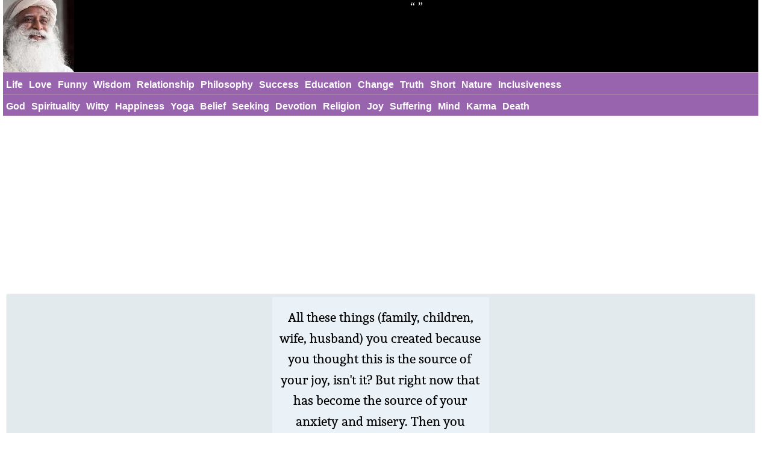

--- FILE ---
content_type: text/html; charset=UTF-8
request_url: https://sadhgurujvquotes.com/quote/227
body_size: 5979
content:
<!DOCTYPE html>
<html prefix="og: http://ogp.me/ns#">
<head>
<meta name="seznam-wmt" content="fusZjZ5MK1736c39ffONrpdeTfZhG7lh" />
<style>
body{margin:0px auto; padding:0px;font-size: 13px;font-family: Verdana;}
h1,h2{color:#3d7e9a;font-size:20px;font-family:Helvetica;border-bottom:2px #AFB300 solid;display:inline-block}
h2{display:inline-block;margin:0px}
ol li{margin:3px;padding:3px;}
ol li a{color:crimson;font-size:17px;font-family:Helvetica, Verdana;}
#header{height:120px; min-width:300px;}
#logo{background: #fff url(/logo4.jpg) no-repeat 0px 0px; text-indent:-500px;height:120px;width:118px;display:inline-block;margin:0px;top:0;position:absolute;z-index:99;}
#logo_dum{float:left;width:118px;height:120px;}
#logo_plus{display:block;height:120px;width:100%;background:#000;color:#fff;text-align:center;font-size:18px;vertical-align:middle;line-height:1.2;font-family:Candara;top:0px;}
#logo_plus::before{content:"“";} #logo_plus::after{content: "”";}
#menu, #menu2{overflow:hidden;height:35px;border-top:1px solid #bb94bb;border-bottom:1px solid #bb94bb;background:#9864ad;z-index:1}
#menu i, #menu2 i, #moremenu i, #extramenu i{display:inline-block;color:darkseagreen;margin:0px 3px;font-size: 16px;}
#menu i a, #menu2 i a, #menu i b, #menu2 i b, #moremenu i a, #extramenu a{text-decoration:none;margin:6px 1px;font-size:16px;font-weight:bold;padding:5px 1px;display:inline-block;font-family: "Helvetica Neue",Helvetica,Arial,sans-serif;color:#fff;font-style:normal}
#menu i a:hover, #menu2 i a:hover, #menu i b:hover, #menu2 i b:hover{border-bottom:2px solid cadetblue;padding-bottom:1px;}
#more{display:inline-block;color:cornflowerblue;font-weight: bold;cursor: pointer;}
#more a{font-size:15px !important;}
#container{margin:0px 5px auto;width:98%;}
#content{min-height:500px}
#moremenu, #extramenu{border:2px solid #ccc;margin:2px;padding:3px;max-width:320px;}
#moremenu i, #extramenu i{width:145px;display:inline-block;font-style: normal; color: cadetblue;}
#profile{margin:5px;padding:5px;border:1px solid #f2f2f2;background-color:#fdfdfd;border-radius:3px;display:block;}
#propic{width:200px;height:200px;display:inline-block;}
#prodata{display:inline-block;vertical-align:top;margin:0 10px;max-width:850px}
#cats_list{margin:10px;padding:10px;border-radius:3px;border:1px solid #e2eaed;background:#f8fafd;}
#cats_list li{display: inline-block;width:137px; margin:5px;font-size:15px;padding: 3px;}
#cats_list li a{color:#737505;}

.datr::before{ content: "⤷ ";}
.datr{color:tomato;font-size:18px; margin-left:50px;}
.four_plus{background:#EDF5EF !important; border-right:1px solid #3d9a7e !important; border-top:1px solid #3d9a7e !important; border-bottom:1px solid #3d9a7e !important; box-shadow: -1px 4px 2px 1px #aab9ae !important;}
.note{background:#F4FAF4;border:1px solid #ada;padding:10px;border-radius:3px}
.highlightedmenulink{background:darkseagreen;color:#fff;font-weight:bold;padding:0px 5px;margin-left:-5px}

#quotes_images .img{width:340px;background:#f4f7f8;min-height:420px;margin:7px;display:inline-block;vertical-align:top;box-shadow: 0px 2px 5px 2px #c3c7cc;}
#quotes_images .img img{width:340px;height:340px;}
#quotes_images .img b{padding:5px; margin:0 2px; font-size:13px; display:none;border-bottom: 1px dotted #b2c1b6;}
#quotes_images .img b::before{content: "“";}
#quotes_images .img b::after{content: "”";}

    
#quotes_images .img a b{color:#555}
#quotes_images .img p{margin:0 2px; padding: 0 0 6px 0; height:33px; width:336px; display:block; font-size:20px; font-family: "Helvetica Neue",Helvetica,Arial,sans-serif; overflow:hidden; background:#f4f7f8; text-align:center; border-bottom: 1px dotted #b2c1b6;}
#quotes_images .img p a, .quote p a{color:#7d74a0;background:white; border: 1px solid #d2dadd;padding:5px;margin:3px 1px;border-radius:3px;text-decoration:none; display:inline-block;font-size:15px;font-weight: bold;}
#quotes_images .img p a:hover, .quote p a:hover{color:cornflowerblue;}
#quotes_images .img u{font-weight:bolder; font-size:16px; height:35px; padding:3px 10px; display:inline-block; text-decoration:none;}
#quotes_images .img em, .quote em{margin:5px;display:block;max-height:25px;overflow:hidden;text-align: center;}
#quotes_images .img em a, .quote em a{color:#984d92;margin:3px;text-decoration:none;border-bottom:1px dotted;display:inline-block;font-size:15px;font-weight:bold;font-style:normal}
#quotes_images .img em a::before, .quote em a::before{content: "#";}
#quotes_images .img q{height:120px;display:block;color:#444;font-family:'Trebuchet MS', Consolas, verdana;overflow:hidden;margin:0 2px; padding:3px;font-size:14px}
#quotes_text .txt{min-height:50px;display:block;color:#000;font-family:'Trebuchet MS',Consolas, verdana; margin:10px; padding: 10px 15px;font-size:16px; background: #f4f7f8; border:1px solid #e4e7e8; border-left:6px solid #3d7e9a; border-radius:0 5px 5px 0;text-align: justify;height:auto;width:auto !important; box-shadow: -1px 4px 2px 1px #dce4ec;}
#quotes_text .txt::before{content: "“";} #quotes_text .txt::after{content: "”";}
#quotes_text .txt:nth-child(even) {border-left:6px solid #3d9a7e;}
.quote em{font-size:12px;font-style:normal;font-family:monospace}
.stickymenu{position:fixed;top:0;width:98%;border-top:1px solid #8a5198 !important;}
.stickymenu2{position:fixed;top:37px;width:98%;border-bottom:1px solid #8a5198 !important;}
/*
.stickymenu{position:fixed;top:0;width:98%;background: #8fbc8f !important;}
.stickymenu2{position:fixed;top:37px;width:98%;background: #8fbc8f !important;}
.stickymenu i, .stickymenu2 i {color:#fff !important;}
.stickymenu a, .stickymenu2 a {color:#fff !important;}*/
.stickymoremenu{position:fixed !important;top:33px !important;}
.what{background: url('/i/share-color.png') 31px 31px;}
.face{background: url('/i/share-color.png') 0 0;}
.twit{background: url('/i/share-color.png') 0 31px; }
.pint{background: url('/i/share-color.png') 31px 0; }
.text{float: right; min-width: 100px;margin: 5px 20px; font-size: 18px; text-decoration: underline; cursor:pointer}
.what,.face,.twit,.pint{width:30px;height:30px;display: inline-block;filter: grayscale(50%);cursor:pointer}
 
@media screen and (max-width:319px)
{
.quote img{max-width:310px !important}
.quotes_images div img{width:310px !important;}
.quotes_images div{width:310px !important;margin:2px;margin-bottom:5px;}
.quotes_images div p {width:310px !important;}
#container{margin:1px auto;width:99%;}
}
@media screen and (min-width:320px) and (max-width:359px)
{
.quote img{max-width:310px !important}
.quotes_images div img{width:310px !important;}
.quotes_images div{width:310px !important;margin:2px;margin-bottom:5px;}
.quotes_images div p {width:310px !important;}
#container{margin:1px auto;width:99%;}
}
@media screen and (min-width:360px) and (max-width:399px)
{
.quote img{max-width:340px !important}
.quotes_images div img{width:340px !important;}
.quotes_images div{width:350px !important;margin:2px;margin-bottom:5px;}
.quotes_images div p {width:340px !important;}
#container{margin:1px auto;width:99%;}
}
@media screen and (min-width:400px) and (max-width:479px){ .quote img{max-width:380px !important} }
@media screen and (min-width:480px) and (max-width:559px){ .quote img{max-width:460px !important} }
@media screen and (min-width:560px) and (max-width:649px){ .quote img{max-width:540px !important} }
@media screen and (min-width:650px) and (max-width:824px){ }
@media screen and (min-width:825px) and (max-width:864px){ }
@media screen and (min-width:865px) and (max-width:1004px){ }
@media screen and (min-width:1005px){}

</style>

<script>
function Tog(id)
{
    var x=document.getElementById(id);
    if(x)
    {
        if(x.style.display=='none')
        {
            x.style.visibility='visible'; x.style.display='block';
        }
        else if(x.style.display=='block')
        {
            x.style.visibility='hidden';x.style.display='none';
        }
        else
        {
            x.style.visibility='visible'; x.style.display='block';
        }
    }//if(x)
}//tog()

</script>
<link rel="icon" type="image/png" href="/favicon.png" sizes="32x32" />
<link disabled rel="stylesheet" id='sjv_fa' href="https://use.fontawesome.com/releases/v5.6.3/css/all.css" integrity="sha384-UHRtZLI+pbxtHCWp1t77Bi1L4ZtiqrqD80Kn4Z8NTSRyMA2Fd33n5dQ8lWUE00s/" crossorigin="anonymous"> 
<meta name="viewport" content="width=device-width, initial-scale=1">
<meta http-equiv="content-type" content="text/html;charset=utf-8">
<meta name="description" content="All these things (family, children, wife, husband) you created because you thought this is the source of your joy, isn't it? But right now that has be : SadhgurujvQuotes.com">

<link rel="canonical" href="https://sadhgurujvquotes.com/quote/227" /><meta name="twitter:card" content="summary_large_image" />
<meta name="twitter:site" content="@QuotesSadhguru" />
<meta name="twitter:creator" content="@QuotesSadhguru" />
<meta name="twitter:title" content="All these things (family, children, wife, husband) you creat" />
<meta name="twitter:description" content="All these things (family, children, wife, husband) you created because you thought this is the source of your joy, isn't it? But right now that has be : SadhgurujvQuotes.com" />
<meta name="twitter:url" content="https://sadhgurujvquotes.com/quote/227">
<meta name="twitter:image" content="https://sadhgurujvquotes.com/twitter-227.png" />
<meta name="twitter:image:alt" content="All these things (family, children, wife, husband) you creat" />
<meta name="twitter:domain" content="Sadhgurujvquotes.com" />

<meta property="og:url" content="https://sadhgurujvquotes.com/quote/227" />
<meta property="og:title" content="All these things (family, children, wife, husband) you creat" />
<meta property="og:description" content="All these things (family, children, wife, husband) you created because you thought this is the source of your joy, isn't it? But right now that has be : SadhgurujvQuotes.com" />
<meta property="og:image" content="https://sadhgurujvquotes.com/i/q/2/27.png" /><title>All these things (family, children, wife, husband) you created because you thought this is the source of your joy, isn't it? But right now that has be- Sadhguru</title>

<script data-ad-client="ca-pub-1902062601425102" async src="https://pagead2.googlesyndication.com/pagead/js/adsbygoogle.js"></script>

</head>
<body >
<div id=container>
    <div id=header>
        <div id='logo_dum'>
            <a href='/'>
                <div id='logo'>Sadhguru Quotes</div>
            </a>
        </div>
        <div id='logo_plus'>
            <span></span>
        </div>
    </div><div id=menu>
<i id='more' onclick="Tog('moremenu')" class="fas fa-grip-horizontal_DISABLED_TEMPORARILY" style='float:right;'>
</i>
<i><a href='/life/quotes'>Life</a></i><i><a href='/love/quotes'>Love</a></i><i><a href='/funny/quotes'>Funny</a></i><i><a href='/wisdom/quotes'>Wisdom</a></i><i><a href='/relationship/quotes'>Relationship</a></i><i><a href='/philosophy/quotes'>Philosophy</a></i><i><a href='/success/quotes'>Success</a></i><i><a href='/education/quotes'>Education</a></i><i><a href='/change/quotes'>Change</a></i><i><a href='/truth/quotes'>Truth</a></i><i><a href='/short/quotes'>Short</a></i><i><a href='/nature/quotes'>Nature</a></i><i><a href='/inclusiveness/quotes'>Inclusiveness</a></i></div>

<div id=menu2 style='margin-top:-1px'>
<i><a href='/god/quotes'>God</a></i><i><a href='/spirituality/quotes'>Spirituality</a></i><i><a href='/witty/quotes'>Witty</a></i><i><a href='/happiness/quotes'>Happiness</a></i><i><a href='/yoga/quotes'>Yoga</a></i><i><a href='/belief/quotes'>Belief</a></i><i><a href='/seeking/quotes'>Seeking</a></i><i><a href='/devotion/quotes'>Devotion</a></i><i><a href='/religion/quotes'>Religion</a></i><i><a href='/joy/quotes'>Joy</a></i><i><a href='/suffering/quotes'>Suffering</a></i><i><a href='/mind/quotes'>Mind</a></i><i><a href='/karma/quotes'>Karma</a></i><i><a href='/death/quotes'>Death</a></i></div>
 

<div id='moremenu' style='display:none;z-index:999;right:10px;position:absolute;top:90px;background:#fff;'>
    </div>


<div id='content'>
<div id='profile' class='quote' style='text-align:center; background:#e2eaed; color:#555; font-family:monospace'><img src='/i/q/2/27.png' alt='All these things (family, children, wife, husband) you created because you thought this is the source of your joy, isn't it? But right now that has become the'><br>All these things (family, children, wife, husband) you created because you thought this is the source of your joy, isn't it? But right now that has become the source of your anxiety and misery. Then you better look at the fundamentals of your life once again<br><p><b>Additional information/ Source:</b> https://www.youtube.com/watch?v=sGjinhkxL7Y</p><p>Categories: <a href='/life/quotes'>Life</a> <a href='/children/quotes'>Children</a> </p></div><br><h2>Similar Quotes</h2><br><br><div id='quotes_images'><div class='img'><a href="/quote/195">
    <img class=lazy src="/i/ph.png" data-src="/i/q/1/95.png" data-srcset="/i/q/1/95.png"
    alt="ight now, even this person is not happening your way (That's the problem) : Life, problems, awareness, consciousness Quote">
    </a><b id='195'>Nobody in the world happens your way, at least this one person must happen your way, isn't it? But right now, even this person is not happening your way (That's the problem)</b><p><a href='/life/quotes'>Life</a> <a href='/problems/quotes'>Problems</a> <a href='/awareness/quotes'>Awareness</a> <a href='/consciousness/quotes'>Consciousness</a> </p><u><i class='what'></i> <i class='pint'></i> <i class='face'></i> <i class='twit'></i>
    <span class='text' onclick='Tog("195")'>Expand ⇕</span></u></div><div class='img'><a href="/quote/1165">
    <img class=lazy src="/i/ph.png" data-src="/i/q/11/65.png" data-srcset="/i/q/11/65.png"
    alt="s a lifelong project : Funny, Life, Witty, children Quote">
    </a><b id='1165'>Once you have a child it's a twenty year project. That is if they do well, if they don't do well it's a lifelong project</b><p><a href='/funny/quotes'>Funny</a> <a href='/life/quotes'>Life</a> <a href='/witty/quotes'>Witty</a> <a href='/children/quotes'>Children</a> </p><u><i class='what'></i> <i class='pint'></i> <i class='face'></i> <i class='twit'></i>
    <span class='text' onclick='Tog("1165")'>Expand ⇕</span></u></div><div class='img'><a href="/quote/6414">
    <img class=lazy src="/i/ph.png" data-src="/i/q/64/14.png" data-srcset="/i/q/64/14.png"
    alt="rrespective of whether they are going to make money or not, isn't it? So you better change your attitudes about education. : Education, children Quote">
    </a><b id='6414'>You are not sending your children to school because you want them to develop a thirst for knowing, irrespective of whether they are going to make money or not, isn't it? So you better change your attitudes about education.</b><p><a href='/education/quotes'>Education</a> <a href='/children/quotes'>Children</a> </p><u><i class='what'></i> <i class='pint'></i> <i class='face'></i> <i class='twit'></i>
    <span class='text' onclick='Tog("6414")'>Expand ⇕</span></u></div><div class='img'><a href="/quote/6576">
    <img class=lazy src="/i/ph.png" data-src="/i/q/65/76.png" data-srcset="/i/q/65/76.png"
    alt="re for him to grow into his intelligence, rather than imposing your nonsense upon him. : Life, children, intelligence Quote">
    </a><b id='6576'>Every child does have the necessary intelligence to live his life fully. You just create an atmosphere for him to grow into his intelligence, rather than imposing your nonsense upon him.</b><p><a href='/life/quotes'>Life</a> <a href='/children/quotes'>Children</a> <a href='/intelligence/quotes'>Intelligence</a> </p><u><i class='what'></i> <i class='pint'></i> <i class='face'></i> <i class='twit'></i>
    <span class='text' onclick='Tog("6576")'>Expand ⇕</span></u></div><div class='img'><a href="/quote/107">
    <img class=lazy src="/i/ph.png" data-src="/i/q/1/07.png" data-srcset="/i/q/1/07.png"
    alt="ving it an unconscious expression for the longing that is wanting to become unbounded, you can't destroy your desire, you have to make your desire into a conscious process : Life, Nature, spirituality, longing Quote">
    </a><b id='107'>Desire's ultimate goal is unboundedness, the infinite nature, but because you are unaware you are giving it an unconscious expression for the longing that is wanting to become unbounded, you can't destroy your desire, you have to make your desire into a conscious process</b><p><a href='/life/quotes'>Life</a> <a href='/nature/quotes'>Nature</a> <a href='/spirituality/quotes'>Spirituality</a> <a href='/longing/quotes'>Longing</a> </p><u><i class='what'></i> <i class='pint'></i> <i class='face'></i> <i class='twit'></i>
    <span class='text' onclick='Tog("107")'>Expand ⇕</span></u></div><div class='img'><a href="/quote/501">
    <img class=lazy src="/i/ph.png" data-src="/i/q/5/01.png" data-srcset="/i/q/5/01.png"
    alt="tential of your life : Life Quote">
    </a><b id='501'>The only & the worst crime you can commit in this life is- You did not explore the full depth and potential of your life</b><p><a href='/life/quotes'>Life</a> </p><u><i class='what'></i> <i class='pint'></i> <i class='face'></i> <i class='twit'></i>
    <span class='text' onclick='Tog("501")'>Expand ⇕</span></u></div></div><script>document.addEventListener("DOMContentLoaded", function() {
  var lazyImages = [].slice.call(document.querySelectorAll("img.lazy"));;

  if ("IntersectionObserver" in window && "IntersectionObserverEntry" in window && "intersectionRatio" in window.IntersectionObserverEntry.prototype) {
    let lazyImageObserver = new IntersectionObserver(function(entries, observer) {
      entries.forEach(function(entry) {
        if (entry.isIntersecting) {
          let lazyImage = entry.target;
          lazyImage.src = lazyImage.dataset.src;
          lazyImage.srcset = lazyImage.dataset.srcset;
          lazyImage.classList.remove("lazy");
          lazyImageObserver.unobserve(lazyImage);
        }
      });
    });

    lazyImages.forEach(function(lazyImage) {
      lazyImageObserver.observe(lazyImage);
    });
  }
});</script></div></div> 
<div id=footer style='margin:10px;text-align:center;'><style>#footer a{color:Tomato; border-bottom:1px solid;padding:3px; font-size:16px; font-family:verdana}</style>
<a href='/p/contact.php'>Contact</a>
<a href='/p/privacy-policy.php'>Privacy Policy</a>
</div>
<script>
// Enable Font-awesome
document.querySelector("#sjv_fa").removeAttribute('disabled');

window.onscroll=function(){stickbar()};
var navbar=document.getElementById("menu"); var stickymenu=navbar.offsetTop;
var navbar2=document.getElementById("menu2");
var navbarmenu=document.getElementById("moremenu"); var stickymoremenu=navbarmenu.offsetTop;
function stickbar()
{
// STICKY MENUS
if(window.pageYOffset>=stickymenu)
{
navbar.classList.add("stickymenu"); navbar2.classList.add("stickymenu2"); navbarmenu.classList.add("stickymoremenu");
}
else{navbar.classList.remove("stickymenu"); navbar2.classList.remove("stickymenu2"); navbarmenu.classList.remove("stickymoremenu");}}
</script>
<!-- Global site tag (gtag.js) - Google Analytics -->
<script defer src="https://www.googletagmanager.com/gtag/js?id=UA-7539842-30"></script>
<script>
window.dataLayer = window.dataLayer || [];
function gtag(){dataLayer.push(arguments);}
gtag('js', new Date());
gtag('config', 'UA-7539842-30');
</script>
<img src = "https://toplist.cz/count.asp?id=1796587" border = "0" alt = "TOPlist" width = "1"/>
<script charset="UTF-8" src="//web.webpushs.com/js/push/a2db2bf477f4cbbd901fab5bb4398b7f_1.js" defer></script>
<script src='https://ajax.googleapis.com/ajax/libs/jquery/3.4.1/jquery.min.js'></script>
<script>
$(document).ready(function(){
    $(".img u i").click(function()
    {
        this_class=$(this).attr('class');

        this_id=$(this).parent().siblings('b').attr('id');
        this_url="https://sadhgurujvquotes.com/quote/"+this_id;
        this_image="https://sadhgurujvquotes.com"+$(this).parent().siblings('img').attr('data-src');
        this_title=$(this).parent().siblings('b').html().substring(0,200);

        if(this_class=='face'){window.open(encodeURI("https://www.facebook.com/sharer/sharer.php?u="+this_url));}
        if(this_class=='pint'){window.open("http://pinterest.com/pin/create/button/?url="+encodeURI(this_url)+"&media="+encodeURI(this_image)+"&description="+encodeURI(this_title));}
        if(this_class=='twit'){window.open(encodeURI("https://twitter.com/intent/tweet?url="+this_url)+"&text="+encodeURI(this_title)+"&via=QuotesSadhguru");}
        if(this_class=='what'){window.open("https://wa.me/?text="+encodeURI(this_title)+" "+encodeURI(this_url));}

    });
});
</script>
</body>
</html>

--- FILE ---
content_type: text/html; charset=utf-8
request_url: https://www.google.com/recaptcha/api2/aframe
body_size: 268
content:
<!DOCTYPE HTML><html><head><meta http-equiv="content-type" content="text/html; charset=UTF-8"></head><body><script nonce="bZJPT4QRIjdh4wzW1lIfsA">/** Anti-fraud and anti-abuse applications only. See google.com/recaptcha */ try{var clients={'sodar':'https://pagead2.googlesyndication.com/pagead/sodar?'};window.addEventListener("message",function(a){try{if(a.source===window.parent){var b=JSON.parse(a.data);var c=clients[b['id']];if(c){var d=document.createElement('img');d.src=c+b['params']+'&rc='+(localStorage.getItem("rc::a")?sessionStorage.getItem("rc::b"):"");window.document.body.appendChild(d);sessionStorage.setItem("rc::e",parseInt(sessionStorage.getItem("rc::e")||0)+1);localStorage.setItem("rc::h",'1768982017269');}}}catch(b){}});window.parent.postMessage("_grecaptcha_ready", "*");}catch(b){}</script></body></html>